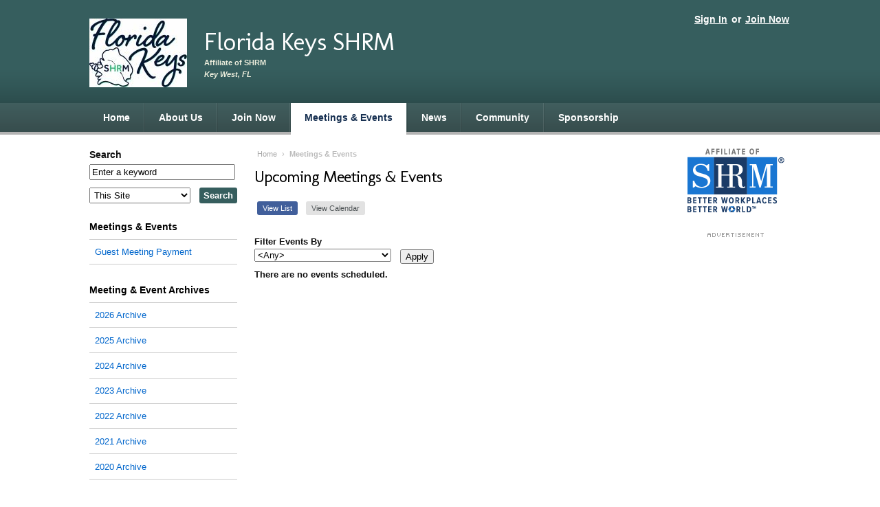

--- FILE ---
content_type: text/plain
request_url: https://www.google-analytics.com/j/collect?v=1&_v=j102&a=1742919740&t=pageview&_s=1&dl=https%3A%2F%2Fflkeysshrm.shrm.org%2Fevents&ul=en-us%40posix&dt=Upcoming%20Meetings%20%26%20Events%20%7C%20Florida%20Keys%20SHRM&sr=1280x720&vp=1280x720&_u=IADAAEABAAAAACAAI~&jid=1890319053&gjid=1797316088&cid=629149699.1769241113&tid=UA-4804876-75&_gid=1905961133.1769241113&_r=1&_slc=1&z=1832648710
body_size: -569
content:
2,cG-06N040NYJR